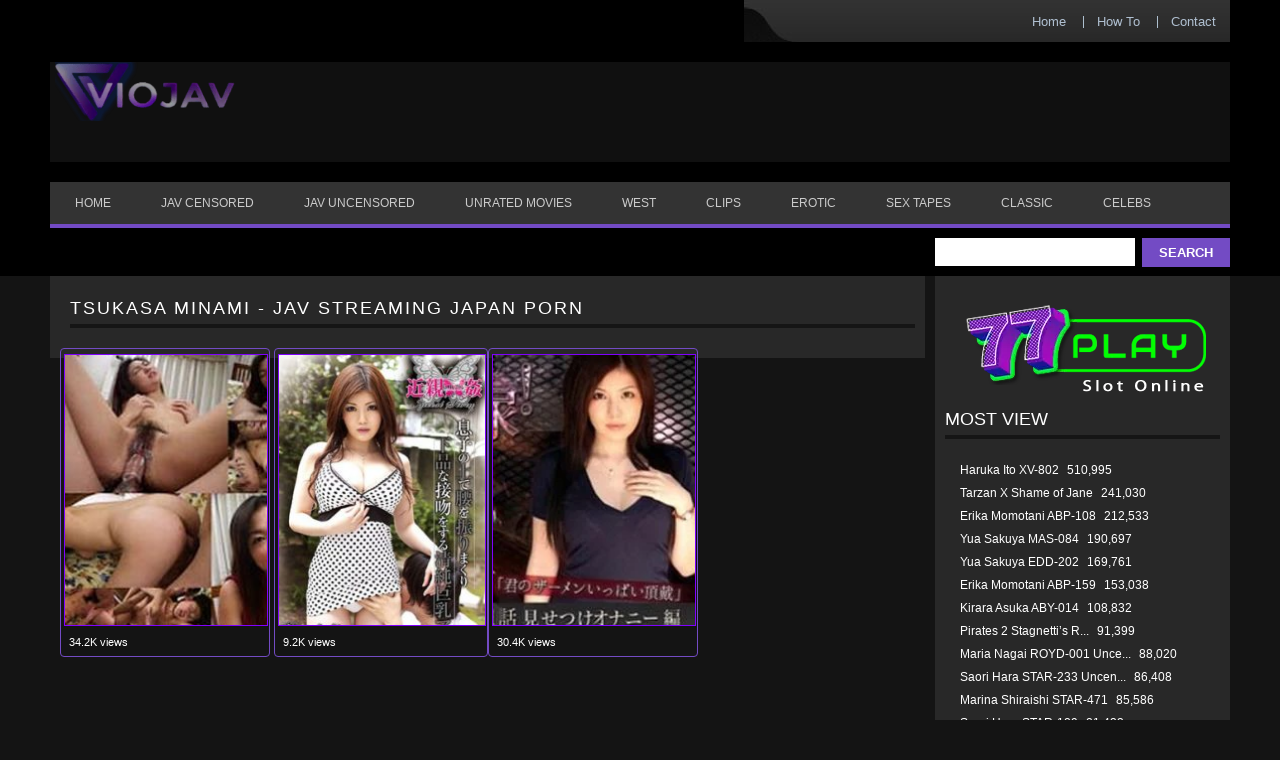

--- FILE ---
content_type: text/html; charset=UTF-8
request_url: https://viojav.com/tag/tsukasa-minami/
body_size: 8319
content:
<!DOCTYPE html> 
<html lang="en"> <head profile="http://gmpg.org/xfn/11"> 
<meta charset="utf-8">
<link rel="preload" as="style" href="https://cdnjs.cloudflare.com/ajax/libs/font-awesome/4.7.0/css/font-awesome.min.css"> 
<link rel="preload" as="style" href="/wp-content/plugins/wp-postratings/css/postratings-css.css"> 
<link rel="preload" as="style" href="/wp-includes/css/dist/block-library/style.min.css"> 
<link rel="preload" as="style" href="/wp-content/plugins/wp-pagenavi/pagenavi-css.css"> 
<link rel="preload" as="font" type="font/woff2" href="https://cdnjs.cloudflare.com/ajax/libs/font-awesome/4.7.0/fonts/fontawesome-webfont.woff2" crossorigin>
<script data-cfasync="false">if(navigator.userAgent.match(/MSIE|Internet Explorer/i)||navigator.userAgent.match(/Trident\/7\..*?rv:11/i)){var href=document.location.href;if(!href.match(/[?&]iebrowser/)){if(href.indexOf("?")==-1){if(href.indexOf("#")==-1){document.location.href=href+"?iebrowser=1"}else{document.location.href=href.replace("#","?iebrowser=1#")}}else{if(href.indexOf("#")==-1){document.location.href=href+"&iebrowser=1"}else{document.location.href=href.replace("#","&iebrowser=1#")}}}}</script>
<script data-cfasync="false">class FVMLoader{constructor(e){this.triggerEvents=e,this.eventOptions={passive:!0},this.userEventListener=this.triggerListener.bind(this),this.delayedScripts={normal:[],async:[],defer:[]},this.allJQueries=[]}_addUserInteractionListener(e){this.triggerEvents.forEach(t=>window.addEventListener(t,e.userEventListener,e.eventOptions))}_removeUserInteractionListener(e){this.triggerEvents.forEach(t=>window.removeEventListener(t,e.userEventListener,e.eventOptions))}triggerListener(){this._removeUserInteractionListener(this),"loading"===document.readyState?document.addEventListener("DOMContentLoaded",this._loadEverythingNow.bind(this)):this._loadEverythingNow()}async _loadEverythingNow(){this._runAllDelayedCSS(),this._delayEventListeners(),this._delayJQueryReady(this),this._handleDocumentWrite(),this._registerAllDelayedScripts(),await this._loadScriptsFromList(this.delayedScripts.normal),await this._loadScriptsFromList(this.delayedScripts.defer),await this._loadScriptsFromList(this.delayedScripts.async),await this._triggerDOMContentLoaded(),await this._triggerWindowLoad(),window.dispatchEvent(new Event("wpr-allScriptsLoaded"))}_registerAllDelayedScripts(){document.querySelectorAll("script[type=fvmdelay]").forEach(e=>{e.hasAttribute("src")?e.hasAttribute("async")&&!1!==e.async?this.delayedScripts.async.push(e):e.hasAttribute("defer")&&!1!==e.defer||"module"===e.getAttribute("data-type")?this.delayedScripts.defer.push(e):this.delayedScripts.normal.push(e):this.delayedScripts.normal.push(e)})}_runAllDelayedCSS(){document.querySelectorAll("link[rel=fvmdelay]").forEach(e=>{e.setAttribute("rel","stylesheet")})}async _transformScript(e){return await this._requestAnimFrame(),new Promise(t=>{const n=document.createElement("script");let r;[...e.attributes].forEach(e=>{let t=e.nodeName;"type"!==t&&("data-type"===t&&(t="type",r=e.nodeValue),n.setAttribute(t,e.nodeValue))}),e.hasAttribute("src")?(n.addEventListener("load",t),n.addEventListener("error",t)):(n.text=e.text,t()),e.parentNode.replaceChild(n,e)})}async _loadScriptsFromList(e){const t=e.shift();return t?(await this._transformScript(t),this._loadScriptsFromList(e)):Promise.resolve()}_delayEventListeners(){let e={};function t(t,n){!function(t){function n(n){return e[t].eventsToRewrite.indexOf(n)>=0?"wpr-"+n:n}e[t]||(e[t]={originalFunctions:{add:t.addEventListener,remove:t.removeEventListener},eventsToRewrite:[]},t.addEventListener=function(){arguments[0]=n(arguments[0]),e[t].originalFunctions.add.apply(t,arguments)},t.removeEventListener=function(){arguments[0]=n(arguments[0]),e[t].originalFunctions.remove.apply(t,arguments)})}(t),e[t].eventsToRewrite.push(n)}function n(e,t){let n=e[t];Object.defineProperty(e,t,{get:()=>n||function(){},set(r){e["wpr"+t]=n=r}})}t(document,"DOMContentLoaded"),t(window,"DOMContentLoaded"),t(window,"load"),t(window,"pageshow"),t(document,"readystatechange"),n(document,"onreadystatechange"),n(window,"onload"),n(window,"onpageshow")}_delayJQueryReady(e){let t=window.jQuery;Object.defineProperty(window,"jQuery",{get:()=>t,set(n){if(n&&n.fn&&!e.allJQueries.includes(n)){n.fn.ready=n.fn.init.prototype.ready=function(t){e.domReadyFired?t.bind(document)(n):document.addEventListener("DOMContentLoaded2",()=>t.bind(document)(n))};const t=n.fn.on;n.fn.on=n.fn.init.prototype.on=function(){if(this[0]===window){function e(e){return e.split(" ").map(e=>"load"===e||0===e.indexOf("load.")?"wpr-jquery-load":e).join(" ")}"string"==typeof arguments[0]||arguments[0]instanceof String?arguments[0]=e(arguments[0]):"object"==typeof arguments[0]&&Object.keys(arguments[0]).forEach(t=>{delete Object.assign(arguments[0],{[e(t)]:arguments[0][t]})[t]})}return t.apply(this,arguments),this},e.allJQueries.push(n)}t=n}})}async _triggerDOMContentLoaded(){this.domReadyFired=!0,await this._requestAnimFrame(),document.dispatchEvent(new Event("DOMContentLoaded2")),await this._requestAnimFrame(),window.dispatchEvent(new Event("DOMContentLoaded2")),await this._requestAnimFrame(),document.dispatchEvent(new Event("wpr-readystatechange")),await this._requestAnimFrame(),document.wpronreadystatechange&&document.wpronreadystatechange()}async _triggerWindowLoad(){await this._requestAnimFrame(),window.dispatchEvent(new Event("wpr-load")),await this._requestAnimFrame(),window.wpronload&&window.wpronload(),await this._requestAnimFrame(),this.allJQueries.forEach(e=>e(window).trigger("wpr-jquery-load")),window.dispatchEvent(new Event("wpr-pageshow")),await this._requestAnimFrame(),window.wpronpageshow&&window.wpronpageshow()}_handleDocumentWrite(){const e=new Map;document.write=document.writeln=function(t){const n=document.currentScript,r=document.createRange(),i=n.parentElement;let a=e.get(n);void 0===a&&(a=n.nextSibling,e.set(n,a));const s=document.createDocumentFragment();r.setStart(s,0),s.appendChild(r.createContextualFragment(t)),i.insertBefore(s,a)}}async _requestAnimFrame(){return new Promise(e=>requestAnimationFrame(e))}static run(){const e=new FVMLoader(["keydown","mousemove","touchmove","touchstart","touchend","wheel"]);e._addUserInteractionListener(e)}}FVMLoader.run();</script>
<meta http-equiv="X-UA-Compatible" content="IE=edge">
<meta name="viewport" content="width=device-width, initial-scale=1">
<meta name="wmail-verification" content="9a44f9902b4c713af455d7f4896d6b80"/>
<meta name="google-site-verification" content="q6JWnqszpbBfb1DAviv3tivIUcsyaBFu86AAiTZzZ_o" />
<meta name="msvalidate.01" content="1D6B373F370890E400FB11EC955627CE" />
<meta name="alexaVerifyID" content="UvDYChwOpmc6ynSAX5F-DnP5mrA"/>
<meta name="propeller" content="42d545a90b252faed02b73dc10069360" />
<meta name="hubtraffic-domain-validation" content="7c3d4886d198a815" />
<meta name="juicyads-site-verification" content="6a1050756224e1e8625847c2d2cb9b23">
<meta name="p:domain_verify" content="1d113dcf43bb43dcb6a1af737f7687cb"/>
<meta name="clckd" content="65ee00228d69c87e5ffe4c2469b09d59" />
<meta name="wot-verification" content="314ab25b893bc17707df"/>
<meta name="haxhits-verification" content="8QHITMuR" />
<meta name='dailymotion-domain-verification' content='dma7ahdqp2t7bayp6' />
<meta name='robots' content='index, follow, max-image-preview:large, max-snippet:-1, max-video-preview:-1' /><title>Tsukasa Minami Jav Porn Streaming Free Download JAV HD</title>
<meta name="description" content="Tsukasa Minami JAV Porn Streaming and Watch Online. Free Download Japan Porn JAV HD Idols Sex Movies Censored Uncensored" />
<link rel="canonical" href="https://viojav.com/tag/tsukasa-minami/" />
<meta property="og:locale" content="en_US" />
<meta property="og:type" content="article" />
<meta property="og:title" content="Tsukasa Minami Jav Porn Streaming Free Download JAV HD" />
<meta property="og:description" content="Tsukasa Minami JAV Porn Streaming and Watch Online. Free Download Japan Porn JAV HD Idols Sex Movies Censored Uncensored" />
<meta property="og:url" content="https://viojav.com/tag/tsukasa-minami/" />
<meta property="og:site_name" content="VIOJAV" />
<meta property="og:image" content="https://viojav.com/wp-content/uploads/2021/09/jav-hd.webp" />
<meta property="og:image:width" content="356" />
<meta property="og:image:height" content="200" />
<meta property="og:image:type" content="image/webp" />
<meta name="twitter:card" content="summary_large_image" />
<meta name="twitter:site" content="@viojav88" />
<script type="application/ld+json" class="yoast-schema-graph">{"@context":"https://schema.org","@graph":[{"@type":"CollectionPage","@id":"https://viojav.com/tag/tsukasa-minami/","url":"https://viojav.com/tag/tsukasa-minami/","name":"Tsukasa Minami Jav Porn Streaming Free Download JAV HD","isPartOf":{"@id":"https://viojav.com/#website"},"primaryImageOfPage":{"@id":"https://viojav.com/tag/tsukasa-minami/#primaryimage"},"image":{"@id":"https://viojav.com/tag/tsukasa-minami/#primaryimage"},"thumbnailUrl":"https://viojav.com/wp-content/uploads/2015/06/Tsukasa-Minami-Jukujo-Club-5142-1.jpg","description":"Tsukasa Minami JAV Porn Streaming and Watch Online. Free Download Japan Porn JAV HD Idols Sex Movies Censored Uncensored","breadcrumb":{"@id":"https://viojav.com/tag/tsukasa-minami/#breadcrumb"},"inLanguage":"en-US"},{"@type":"ImageObject","inLanguage":"en-US","@id":"https://viojav.com/tag/tsukasa-minami/#primaryimage","url":"https://viojav.com/wp-content/uploads/2015/06/Tsukasa-Minami-Jukujo-Club-5142-1.jpg","contentUrl":"https://viojav.com/wp-content/uploads/2015/06/Tsukasa-Minami-Jukujo-Club-5142-1.jpg","width":200,"height":280,"caption":"Tsukasa Minami Jukujo Club 5142"},{"@type":"BreadcrumbList","@id":"https://viojav.com/tag/tsukasa-minami/#breadcrumb","itemListElement":[{"@type":"ListItem","position":1,"name":"Home","item":"https://viojav.com/"},{"@type":"ListItem","position":2,"name":"Tsukasa Minami"}]},{"@type":"WebSite","@id":"https://viojav.com/#website","url":"https://viojav.com/","name":"VIOJAV","description":"","publisher":{"@id":"https://viojav.com/#organization"},"potentialAction":[{"@type":"SearchAction","target":{"@type":"EntryPoint","urlTemplate":"https://viojav.com/?s={search_term_string}"},"query-input":{"@type":"PropertyValueSpecification","valueRequired":true,"valueName":"search_term_string"}}],"inLanguage":"en-US"},{"@type":"Organization","@id":"https://viojav.com/#organization","name":"VIOJAV Streaming Japan Porn JAV HD","url":"https://viojav.com/","logo":{"@type":"ImageObject","inLanguage":"en-US","@id":"https://viojav.com/#/schema/logo/image/","url":"https://vjav.ws/wp-content/uploads/2019/12/jav-streaming-logo.png","contentUrl":"https://vjav.ws/wp-content/uploads/2019/12/jav-streaming-logo.png","width":200,"height":55,"caption":"VIOJAV Streaming Japan Porn JAV HD"},"image":{"@id":"https://viojav.com/#/schema/logo/image/"},"sameAs":["https://x.com/viojav88","https://www.instagram.com/japangurlz/","https://pinterest.com/viojav/"]}]}</script>
<link rel="alternate" type="application/rss+xml" title="VIOJAV &raquo; Feed" href="https://viojav.com/feed/" />
<link rel="alternate" type="application/rss+xml" title="VIOJAV &raquo; Comments Feed" href="https://viojav.com/comments/feed/" />
<link rel="alternate" type="application/rss+xml" title="VIOJAV &raquo; Tsukasa Minami Tag Feed" href="https://viojav.com/tag/tsukasa-minami/feed/" />
<meta name="google-site-verification" content="3lgfB6esF65HjoxxSTuzl3cq7mjxYmbn5ReKDv44n2c" />
<meta name="statvooVerification" content="8a563a8e7553e3bbb27b9f7176634c0f" /> 
<script src="https://ajax.googleapis.com/ajax/libs/jquery/3.5.1/jquery.min.js" async type="fvmdelay"></script>
<link rel="stylesheet" href="https://viojav.com/wp-content/themes/vtheme3-child/style.css" type="text/css" media="all" /> 
<link rel="shortcut icon" href="/wp-content/uploads/2021/05/favicon.png" type="image/x-icon" /> <![endif]--> 
<style media="all">img:is([sizes="auto" i],[sizes^="auto," i]){contain-intrinsic-size:3000px 1500px}</style> 
<link rel='stylesheet' id='wp-block-library-css' href='https://viojav.com/wp-includes/css/dist/block-library/style.min.css?ver=6.8.3' type='text/css' media='all' /> 
<style id='classic-theme-styles-inline-css' type='text/css' media="all">/*! This file is auto-generated */ .wp-block-button__link{color:#fff;background-color:#32373c;border-radius:9999px;box-shadow:none;text-decoration:none;padding:calc(.667em + 2px) calc(1.333em + 2px);font-size:1.125em}.wp-block-file__button{background:#32373c;color:#fff;text-decoration:none}</style> 
<style id='global-styles-inline-css' type='text/css' media="all">:root{--wp--preset--aspect-ratio--square:1;--wp--preset--aspect-ratio--4-3:4/3;--wp--preset--aspect-ratio--3-4:3/4;--wp--preset--aspect-ratio--3-2:3/2;--wp--preset--aspect-ratio--2-3:2/3;--wp--preset--aspect-ratio--16-9:16/9;--wp--preset--aspect-ratio--9-16:9/16;--wp--preset--color--black:#000000;--wp--preset--color--cyan-bluish-gray:#abb8c3;--wp--preset--color--white:#ffffff;--wp--preset--color--pale-pink:#f78da7;--wp--preset--color--vivid-red:#cf2e2e;--wp--preset--color--luminous-vivid-orange:#ff6900;--wp--preset--color--luminous-vivid-amber:#fcb900;--wp--preset--color--light-green-cyan:#7bdcb5;--wp--preset--color--vivid-green-cyan:#00d084;--wp--preset--color--pale-cyan-blue:#8ed1fc;--wp--preset--color--vivid-cyan-blue:#0693e3;--wp--preset--color--vivid-purple:#9b51e0;--wp--preset--gradient--vivid-cyan-blue-to-vivid-purple:linear-gradient(135deg,rgba(6,147,227,1) 0%,rgb(155,81,224) 100%);--wp--preset--gradient--light-green-cyan-to-vivid-green-cyan:linear-gradient(135deg,rgb(122,220,180) 0%,rgb(0,208,130) 100%);--wp--preset--gradient--luminous-vivid-amber-to-luminous-vivid-orange:linear-gradient(135deg,rgba(252,185,0,1) 0%,rgba(255,105,0,1) 100%);--wp--preset--gradient--luminous-vivid-orange-to-vivid-red:linear-gradient(135deg,rgba(255,105,0,1) 0%,rgb(207,46,46) 100%);--wp--preset--gradient--very-light-gray-to-cyan-bluish-gray:linear-gradient(135deg,rgb(238,238,238) 0%,rgb(169,184,195) 100%);--wp--preset--gradient--cool-to-warm-spectrum:linear-gradient(135deg,rgb(74,234,220) 0%,rgb(151,120,209) 20%,rgb(207,42,186) 40%,rgb(238,44,130) 60%,rgb(251,105,98) 80%,rgb(254,248,76) 100%);--wp--preset--gradient--blush-light-purple:linear-gradient(135deg,rgb(255,206,236) 0%,rgb(152,150,240) 100%);--wp--preset--gradient--blush-bordeaux:linear-gradient(135deg,rgb(254,205,165) 0%,rgb(254,45,45) 50%,rgb(107,0,62) 100%);--wp--preset--gradient--luminous-dusk:linear-gradient(135deg,rgb(255,203,112) 0%,rgb(199,81,192) 50%,rgb(65,88,208) 100%);--wp--preset--gradient--pale-ocean:linear-gradient(135deg,rgb(255,245,203) 0%,rgb(182,227,212) 50%,rgb(51,167,181) 100%);--wp--preset--gradient--electric-grass:linear-gradient(135deg,rgb(202,248,128) 0%,rgb(113,206,126) 100%);--wp--preset--gradient--midnight:linear-gradient(135deg,rgb(2,3,129) 0%,rgb(40,116,252) 100%);--wp--preset--font-size--small:13px;--wp--preset--font-size--medium:20px;--wp--preset--font-size--large:36px;--wp--preset--font-size--x-large:42px;--wp--preset--spacing--20:0.44rem;--wp--preset--spacing--30:0.67rem;--wp--preset--spacing--40:1rem;--wp--preset--spacing--50:1.5rem;--wp--preset--spacing--60:2.25rem;--wp--preset--spacing--70:3.38rem;--wp--preset--spacing--80:5.06rem;--wp--preset--shadow--natural:6px 6px 9px rgba(0, 0, 0, 0.2);--wp--preset--shadow--deep:12px 12px 50px rgba(0, 0, 0, 0.4);--wp--preset--shadow--sharp:6px 6px 0px rgba(0, 0, 0, 0.2);--wp--preset--shadow--outlined:6px 6px 0px -3px rgba(255, 255, 255, 1), 6px 6px rgba(0, 0, 0, 1);--wp--preset--shadow--crisp:6px 6px 0px rgba(0, 0, 0, 1)}:where(.is-layout-flex){gap:.5em}:where(.is-layout-grid){gap:.5em}body .is-layout-flex{display:flex}.is-layout-flex{flex-wrap:wrap;align-items:center}.is-layout-flex>:is(*,div){margin:0}body .is-layout-grid{display:grid}.is-layout-grid>:is(*,div){margin:0}:where(.wp-block-columns.is-layout-flex){gap:2em}:where(.wp-block-columns.is-layout-grid){gap:2em}:where(.wp-block-post-template.is-layout-flex){gap:1.25em}:where(.wp-block-post-template.is-layout-grid){gap:1.25em}.has-black-color{color:var(--wp--preset--color--black)!important}.has-cyan-bluish-gray-color{color:var(--wp--preset--color--cyan-bluish-gray)!important}.has-white-color{color:var(--wp--preset--color--white)!important}.has-pale-pink-color{color:var(--wp--preset--color--pale-pink)!important}.has-vivid-red-color{color:var(--wp--preset--color--vivid-red)!important}.has-luminous-vivid-orange-color{color:var(--wp--preset--color--luminous-vivid-orange)!important}.has-luminous-vivid-amber-color{color:var(--wp--preset--color--luminous-vivid-amber)!important}.has-light-green-cyan-color{color:var(--wp--preset--color--light-green-cyan)!important}.has-vivid-green-cyan-color{color:var(--wp--preset--color--vivid-green-cyan)!important}.has-pale-cyan-blue-color{color:var(--wp--preset--color--pale-cyan-blue)!important}.has-vivid-cyan-blue-color{color:var(--wp--preset--color--vivid-cyan-blue)!important}.has-vivid-purple-color{color:var(--wp--preset--color--vivid-purple)!important}.has-black-background-color{background-color:var(--wp--preset--color--black)!important}.has-cyan-bluish-gray-background-color{background-color:var(--wp--preset--color--cyan-bluish-gray)!important}.has-white-background-color{background-color:var(--wp--preset--color--white)!important}.has-pale-pink-background-color{background-color:var(--wp--preset--color--pale-pink)!important}.has-vivid-red-background-color{background-color:var(--wp--preset--color--vivid-red)!important}.has-luminous-vivid-orange-background-color{background-color:var(--wp--preset--color--luminous-vivid-orange)!important}.has-luminous-vivid-amber-background-color{background-color:var(--wp--preset--color--luminous-vivid-amber)!important}.has-light-green-cyan-background-color{background-color:var(--wp--preset--color--light-green-cyan)!important}.has-vivid-green-cyan-background-color{background-color:var(--wp--preset--color--vivid-green-cyan)!important}.has-pale-cyan-blue-background-color{background-color:var(--wp--preset--color--pale-cyan-blue)!important}.has-vivid-cyan-blue-background-color{background-color:var(--wp--preset--color--vivid-cyan-blue)!important}.has-vivid-purple-background-color{background-color:var(--wp--preset--color--vivid-purple)!important}.has-black-border-color{border-color:var(--wp--preset--color--black)!important}.has-cyan-bluish-gray-border-color{border-color:var(--wp--preset--color--cyan-bluish-gray)!important}.has-white-border-color{border-color:var(--wp--preset--color--white)!important}.has-pale-pink-border-color{border-color:var(--wp--preset--color--pale-pink)!important}.has-vivid-red-border-color{border-color:var(--wp--preset--color--vivid-red)!important}.has-luminous-vivid-orange-border-color{border-color:var(--wp--preset--color--luminous-vivid-orange)!important}.has-luminous-vivid-amber-border-color{border-color:var(--wp--preset--color--luminous-vivid-amber)!important}.has-light-green-cyan-border-color{border-color:var(--wp--preset--color--light-green-cyan)!important}.has-vivid-green-cyan-border-color{border-color:var(--wp--preset--color--vivid-green-cyan)!important}.has-pale-cyan-blue-border-color{border-color:var(--wp--preset--color--pale-cyan-blue)!important}.has-vivid-cyan-blue-border-color{border-color:var(--wp--preset--color--vivid-cyan-blue)!important}.has-vivid-purple-border-color{border-color:var(--wp--preset--color--vivid-purple)!important}.has-vivid-cyan-blue-to-vivid-purple-gradient-background{background:var(--wp--preset--gradient--vivid-cyan-blue-to-vivid-purple)!important}.has-light-green-cyan-to-vivid-green-cyan-gradient-background{background:var(--wp--preset--gradient--light-green-cyan-to-vivid-green-cyan)!important}.has-luminous-vivid-amber-to-luminous-vivid-orange-gradient-background{background:var(--wp--preset--gradient--luminous-vivid-amber-to-luminous-vivid-orange)!important}.has-luminous-vivid-orange-to-vivid-red-gradient-background{background:var(--wp--preset--gradient--luminous-vivid-orange-to-vivid-red)!important}.has-very-light-gray-to-cyan-bluish-gray-gradient-background{background:var(--wp--preset--gradient--very-light-gray-to-cyan-bluish-gray)!important}.has-cool-to-warm-spectrum-gradient-background{background:var(--wp--preset--gradient--cool-to-warm-spectrum)!important}.has-blush-light-purple-gradient-background{background:var(--wp--preset--gradient--blush-light-purple)!important}.has-blush-bordeaux-gradient-background{background:var(--wp--preset--gradient--blush-bordeaux)!important}.has-luminous-dusk-gradient-background{background:var(--wp--preset--gradient--luminous-dusk)!important}.has-pale-ocean-gradient-background{background:var(--wp--preset--gradient--pale-ocean)!important}.has-electric-grass-gradient-background{background:var(--wp--preset--gradient--electric-grass)!important}.has-midnight-gradient-background{background:var(--wp--preset--gradient--midnight)!important}.has-small-font-size{font-size:var(--wp--preset--font-size--small)!important}.has-medium-font-size{font-size:var(--wp--preset--font-size--medium)!important}.has-large-font-size{font-size:var(--wp--preset--font-size--large)!important}.has-x-large-font-size{font-size:var(--wp--preset--font-size--x-large)!important}:where(.wp-block-post-template.is-layout-flex){gap:1.25em}:where(.wp-block-post-template.is-layout-grid){gap:1.25em}:where(.wp-block-columns.is-layout-flex){gap:2em}:where(.wp-block-columns.is-layout-grid){gap:2em}:root :where(.wp-block-pullquote){font-size:1.5em;line-height:1.6}</style> 
<link rel='stylesheet' id='parent-style-css' href='https://viojav.com/wp-content/themes/vtheme3/style.css?ver=6.8.3' type='text/css' media='all' /> 
<link rel='stylesheet' id='child-style-css' href='https://viojav.com/wp-content/themes/vtheme3-child/style.css?ver=6.8.3' type='text/css' media='all' /> 
<link rel='stylesheet' id='cssmenu-styles-css' href='https://viojav.com/wp-content/themes/vtheme3/cssmenu/styles.css?ver=6.8.3' type='text/css' media='all' /> 
<link rel='stylesheet' id='wp-pagenavi-css' href='https://viojav.com/wp-content/plugins/wp-pagenavi/pagenavi-css.css?ver=2.70' type='text/css' media='all' /> <div class='head-wrap'> 
<link rel="icon" href="https://viojav.com/wp-content/uploads/2019/12/fav.png" sizes="192x192" /> 
<style type="text/css" media="all">.mobileShow{display:none}@media only screen and (min-device-width :320px) and (max-device-width :480px){.mobileShow{display:inline}}</style> 
</head>
<body class="archive tag tag-tsukasa-minami tag-578 wp-theme-vtheme3 wp-child-theme-vtheme3-child"> <div id="outerwrapper"> <div id="wrap"> <div id="header"> <div class="headertop"> <ul class="topmenu"> <li class="firstitem"><a href="https://viojav.com" title="Home">Home</a></li> <li class="page_item page-item-1070"><a href="https://viojav.com/how-to/">How To</a></li> <li class="page_item page-item-1676"><a href="https://viojav.com/contact-us/">Contact</a></li> </ul> </div> <div class="headercont"> <span class="logo"><a href="https://viojav.com" title="VIOJAV"> <img width="180" height="59" style="margin-top:-20px" src="/wp-content/uploads/2021/05/new-logo.png" alt="Jav Streaming Online" /> </a></span> <div class="headerad"> </div> </div> <div id="cssmenu" class="menu-menu-1-container"><ul id="menu-menu-1" class="menu"><li id="menu-item-162" class="menu-item menu-item-type-custom menu-item-object-custom"><a href="/"><span>Home</span></a></li> <li id="menu-item-1558" class="menu-item menu-item-type-taxonomy menu-item-object-category"><a title="JAV Censored" href="https://viojav.com/category/jav-censored/"><span>JAV Censored</span></a></li> <li id="menu-item-1559" class="menu-item menu-item-type-taxonomy menu-item-object-category"><a title="JAV Uncensored" href="https://viojav.com/category/jav-uncensored/"><span>JAV Uncensored</span></a></li> <li id="menu-item-15230" class="menu-item menu-item-type-taxonomy menu-item-object-category"><a href="https://viojav.com/category/unrated-movies/"><span>Unrated Movies</span></a></li> <li id="menu-item-1562" class="menu-item menu-item-type-taxonomy menu-item-object-category"><a title="XXX Movies" href="https://viojav.com/category/porn-movies/"><span>West</span></a></li> <li id="menu-item-1560" class="menu-item menu-item-type-taxonomy menu-item-object-category"><a title="XXX Clips" href="https://viojav.com/category/xxx-clips/"><span>Clips</span></a></li> <li id="menu-item-1561" class="menu-item menu-item-type-taxonomy menu-item-object-category"><a href="https://viojav.com/category/erotic/"><span>Erotic</span></a></li> <li id="menu-item-1563" class="menu-item menu-item-type-taxonomy menu-item-object-category"><a title="Sex Tapes" href="https://viojav.com/category/sex-tapes/"><span>Sex Tapes</span></a></li> <li id="menu-item-1564" class="menu-item menu-item-type-taxonomy menu-item-object-category"><a title="Classic Porn" href="https://viojav.com/category/classic-porn/"><span>Classic</span></a></li> <li id="menu-item-3096" class="menu-item menu-item-type-taxonomy menu-item-object-category"><a title="Celebs Nude Scene" href="https://viojav.com/category/celebs/"><span>Celebs</span></a></li> </ul></div> <div class="searcharea"> <form action="https://viojav.com/" method="get"> <input type="text" name="s" id="s" /> <input class="sbtn" type="submit" value="Search"/> </form> </div> </div> <div id="maincont"> <div id="content"> <div class="contentbg"><div class="contenttop"><div class="contentbtm"> <div class="postcont"> <h1 class="maintitle">Tsukasa Minami - JAV Streaming Japan Porn</h1> <div class="postbox"> <div class="bks"> <div class="boxentry"> <a href="https://viojav.com/tsukasa-minami-jukujo-club-5142/" data-toggle="tooltip" data-placement="top" title="Tsukasa Minami Jukujo Club 5142 Free Jav HD Porn Movies"> <img width="194" height="272" src="/wp-content/uploads/2015/06/Tsukasa-Minami-Jukujo-Club-5142-1.jpg" alt="Tsukasa Minami Jukujo Club 5142 Free Jav HD Streaming" /> </a> </div> <div class="boxmetadata"> <div class="metalft"> <span class="duration"> </span> <span class="views"><i style="font-size:12px;margin-left:5px"></i> 34.2K views</span> </div> <div class="metargt"> </div> </div> </div> </div> <div class="postbox"> <div class="bks"> <div class="boxentry"> <a href="https://viojav.com/tsukasa-minami-drs-49/" data-toggle="tooltip" data-placement="top" title="Tsukasa Minami DRS-49 Free Jav HD Porn Movies"> <img width="194" height="272" src="/wp-content/uploads/2017/04/DRS-49-207x280.jpg" alt="Tsukasa Minami DRS-49 Free Jav HD Streaming" /> </a> </div> <div class="boxmetadata"> <div class="metalft"> <span class="duration"> </span> <span class="views"><i style="font-size:12px;margin-left:5px"></i> 9.2K views</span> </div> <div class="metargt"> </div> </div> </div> </div> <div class="postbox"> <div class="bks"> <div class="boxentry"> <a href="https://viojav.com/tsukasa-minami-xxx-av-21591/" data-toggle="tooltip" data-placement="top" title="Tsukasa Minami XXX-AV 21591 Free Jav HD Porn Movies"> <img width="194" height="272" src="/wp-content/uploads/2015/06/XXX-AV-21591-1-200x280.jpg" alt="Tsukasa Minami XXX-AV 21591 Free Jav HD Streaming" /> </a> </div> <div class="boxmetadata"> <div class="metalft"> <span class="duration"> </span> <span class="views"><i style="font-size:12px;margin-left:5px"></i> 30.4K views</span> </div> <div class="metargt"> </div> </div> </div> </div> </div> </div></div></div> </div> <div id="sidebar"> <div class="sidebarcont"> <div id="custom_html-4" class="widget_text widget_custom_html"><div class="textwidget custom-html-widget"><div class="shake"> <span class="rise-shake"><a rel="nofollow" target="_blank" href="https://idmax.one/77playads"><img width="279" height="120" alt="77play slot online" src="https://i.postimg.cc/PrwgpHyY/77play-viojav.webp"></a></span> </div></div></div><div id="views-2" class="widget_views"><h2>Most View</h2><ul> <li><a href="https://viojav.com/haruka-ito-xv-802/" title="Haruka Ito XV-802">Haruka Ito XV-802</a> <i style="font-size:12px;margin-left:5px"></i> 510,995 </li><li><a href="https://viojav.com/tarzan-x-shame-of-jane/" title="Tarzan X Shame of Jane">Tarzan X Shame of Jane</a> <i style="font-size:12px;margin-left:5px"></i> 241,030 </li><li><a href="https://viojav.com/erika-momotani-abp-108/" title="Erika Momotani ABP-108">Erika Momotani ABP-108</a> <i style="font-size:12px;margin-left:5px"></i> 212,533 </li><li><a href="https://viojav.com/yua-sakuya-mas-084/" title="Yua Sakuya MAS-084">Yua Sakuya MAS-084</a> <i style="font-size:12px;margin-left:5px"></i> 190,697 </li><li><a href="https://viojav.com/yua-sakuya-edd-202/" title="Yua Sakuya EDD-202">Yua Sakuya EDD-202</a> <i style="font-size:12px;margin-left:5px"></i> 169,761 </li><li><a href="https://viojav.com/erika-momotani-abp-159/" title="Erika Momotani ABP-159">Erika Momotani ABP-159</a> <i style="font-size:12px;margin-left:5px"></i> 153,038 </li><li><a href="https://viojav.com/kirara-asuka-aby-014/" title="Kirara Asuka ABY-014">Kirara Asuka ABY-014</a> <i style="font-size:12px;margin-left:5px"></i> 108,832 </li><li><a href="https://viojav.com/pirates-2-stagnettis-revenge/" title="Pirates 2 Stagnetti&rsquo;s R...">Pirates 2 Stagnetti&rsquo;s R...</a> <i style="font-size:12px;margin-left:5px"></i> 91,399 </li><li><a href="https://viojav.com/maria-nagai-royd-001-uncensored/" title="Maria Nagai ROYD-001 Unce...">Maria Nagai ROYD-001 Unce...</a> <i style="font-size:12px;margin-left:5px"></i> 88,020 </li><li><a href="https://viojav.com/saori-hara-star-233-uncensored/" title="Saori Hara STAR-233 Uncen...">Saori Hara STAR-233 Uncen...</a> <i style="font-size:12px;margin-left:5px"></i> 86,408 </li><li><a href="https://viojav.com/marina-shiraishi-star-471/" title="Marina Shiraishi STAR-471">Marina Shiraishi STAR-471</a> <i style="font-size:12px;margin-left:5px"></i> 85,586 </li><li><a href="https://viojav.com/saori-hara-star-189/" title="Saori Hara STAR-189">Saori Hara STAR-189</a> <i style="font-size:12px;margin-left:5px"></i> 81,433 </li></ul> </div><div id="custom_html-3" class="widget_text widget_custom_html"><div class="textwidget custom-html-widget"></div></div><div id="text-2" class="widget_text"> <div class="textwidget"></div> </div> </div> </div> </div> </div> </div> <div id="footercont"> <div id="footertop"> </div> <div id="footermidcont"> <div class="footermid"> <div id="custom_html-2" class="widget_text aboutus widget_custom_html"><h3>About Us</h3><div class="textwidget custom-html-widget">Free JAV HD, JAV Streaming and Japan porn movies and the most complete collection free streaming porn movies. We do not store any pornographic videos on this site. We just index all of our files from the file and video hosting.<img src="https://sstatic1.histats.com/0.gif?4761686&101" alt="histats" width="1px" height="1px" border="0"></div></div> <div class="subscribe"> <div class="textwidget"> </div> </div> <div class="blogroll_wg"> <div class="textwidget"> <h3>BLOGROLL</h3> <ul> </ul> </div> </div> <div class="follows"> <div class="textwidget"> <h3>Social</h3> <ul> <li class="factbook"><a href="https://facebook.com" title="facebook" target="_blank"><img height="14px" width="14px" src="https://viojav.com/wp-content/themes/vtheme3/images/ico_facebook.jpg" alt="facebook" /> Facebook</a></li> <li class="twitter"><a href="https://twitter.com/viojav_" title="free jav twitter" target="_blank"><img height="14px" width="14px" src="https://viojav.com/wp-content/themes/vtheme3/images/ico_twitter.jpg" alt="twitter" /> Twitter</a></li> <li class="myspace"><a href="https://www.google.com/search?q=viojav" title="" target="_blank"><img height="14px" width="14px" src="https://viojav.com/wp-content/themes/vtheme3/images/googleplus.png" alt="Google" /> Google</a></li> <li class="rss"><a href="http://feeds.feedburner.com/japanpornstreaming" title="" target="_blank"><img height="14px" width="14px" src="https://viojav.com/wp-content/themes/vtheme3/images/ico_rss.jpg" alt="rss" /> RSS Feed</a></li> </ul> </div> </div> </div> </div> <div id="footerbtmcont"> <div id="footerbtm"> <p align="center">VIOJAV JAV Streaming HD Free Japan Porn is not liable for copyright by any country. No videos are hosted on this server. </br> <a href="/privacy-policy/">Privacy Policy</a> | <a href="/terms-of-service/">Terms of Service</a></br> Copyright (C) 2025 - All Rights Reserved<br> </p> </div> </div> </div> 
<script type="speculationrules">
{"prefetch":[{"source":"document","where":{"and":[{"href_matches":"\/*"},{"not":{"href_matches":["\/wp-*.php","\/wp-admin\/*","\/wp-content\/uploads\/*","\/wp-content\/*","\/wp-content\/plugins\/*","\/wp-content\/themes\/vtheme3-child\/*","\/wp-content\/themes\/vtheme3\/*","\/*\\?(.+)"]}},{"not":{"selector_matches":"a[rel~=\"nofollow\"]"}},{"not":{"selector_matches":".no-prefetch, .no-prefetch a"}}]},"eagerness":"conservative"}]}
</script>
<script src="https://viojav.com/wp-content/plugins/iframe-lazy-load/js/iframe-lazy-load.js?ver=1.0.0" id="iframe-lazy-load-script-js"></script>
<script defer src="https://static.cloudflareinsights.com/beacon.min.js/vcd15cbe7772f49c399c6a5babf22c1241717689176015" integrity="sha512-ZpsOmlRQV6y907TI0dKBHq9Md29nnaEIPlkf84rnaERnq6zvWvPUqr2ft8M1aS28oN72PdrCzSjY4U6VaAw1EQ==" data-cf-beacon='{"version":"2024.11.0","token":"500a71fbbb1c4189b4b5b9245ac21e2b","r":1,"server_timing":{"name":{"cfCacheStatus":true,"cfEdge":true,"cfExtPri":true,"cfL4":true,"cfOrigin":true,"cfSpeedBrain":true},"location_startswith":null}}' crossorigin="anonymous"></script>
</body> 
</html>